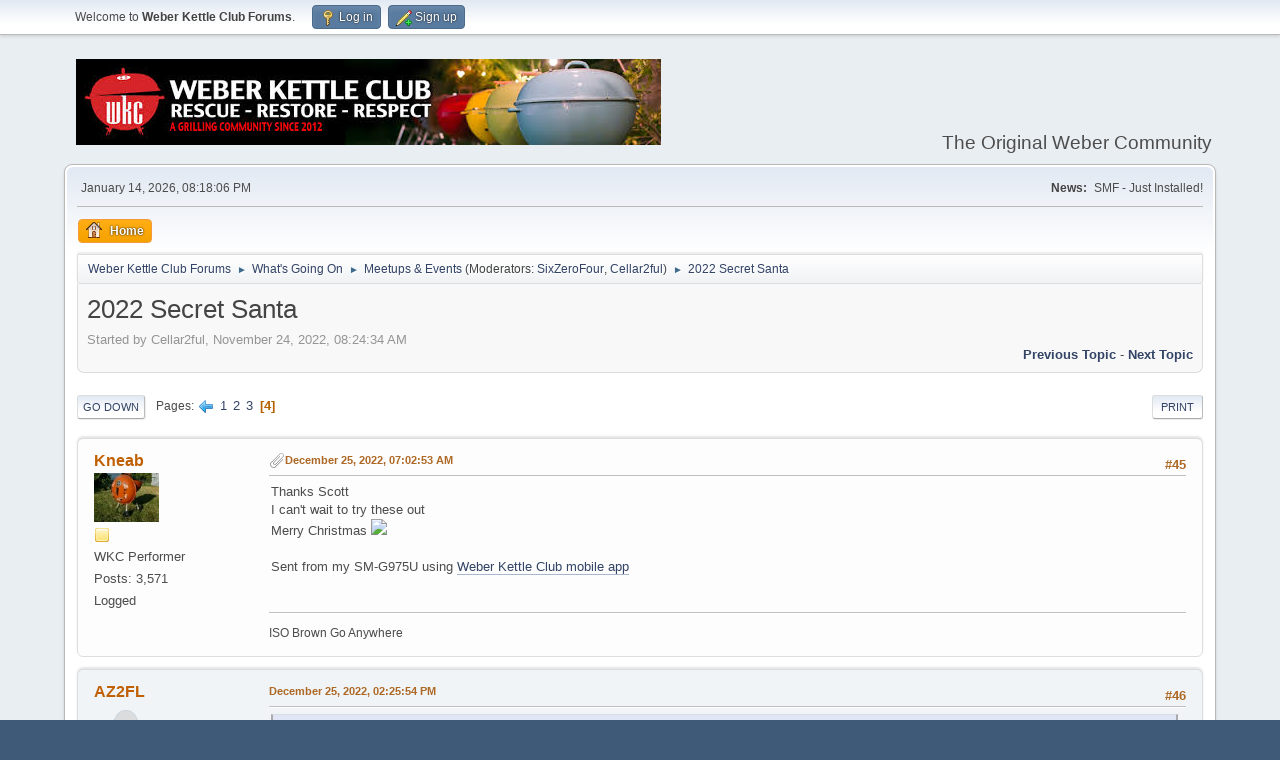

--- FILE ---
content_type: text/html; charset=UTF-8
request_url: https://weberkettleclub.com/forums/index.php?topic=50525.msg492583
body_size: 9069
content:
<!DOCTYPE html>
<html lang="en-US">
<head>
	<meta charset="UTF-8">
	<link rel="stylesheet" href="https://weberkettleclub.com/forums/Themes/default/css/minified_1699eff7e31e0cf3d51f61dc65b3decd.css?smf215_1759436890">
	<style>
	img.avatar { max-width: 65px !important; max-height: 65px !important; }
	
	</style>
	<script>
		var smf_theme_url = "https://weberkettleclub.com/forums/Themes/default";
		var smf_default_theme_url = "https://weberkettleclub.com/forums/Themes/default";
		var smf_images_url = "https://weberkettleclub.com/forums/Themes/default/images";
		var smf_smileys_url = "https://weberkettleclub.com/forums/Smileys";
		var smf_smiley_sets = "default,aaron,akyhne,yolks,fugue,alienine";
		var smf_smiley_sets_default = "default";
		var smf_avatars_url = "https://weberkettleclub.com/forums/avatars";
		var smf_scripturl = "https://weberkettleclub.com/forums/index.php?PHPSESSID=b711da07bfb073e50c293130aaab7426&amp;";
		var smf_iso_case_folding = false;
		var smf_charset = "UTF-8";
		var smf_session_id = "6a98da733c901e0bac7de5c8571ffe9d";
		var smf_session_var = "a6ba99b";
		var smf_member_id = 0;
		var ajax_notification_text = 'Loading...';
		var help_popup_heading_text = 'A little lost? Let me explain:';
		var banned_text = 'Sorry Guest, you are banned from using this forum!';
		var smf_txt_expand = 'Expand';
		var smf_txt_shrink = 'Shrink';
		var smf_collapseAlt = 'Hide';
		var smf_expandAlt = 'Show';
		var smf_quote_expand = false;
		var allow_xhjr_credentials = false;
	</script>
	<script src="https://ajax.googleapis.com/ajax/libs/jquery/3.6.3/jquery.min.js"></script>
	<script src="https://weberkettleclub.com/forums/Themes/default/scripts/jquery.sceditor.bbcode.min.js?smf215_1759436890"></script>
	<script src="https://weberkettleclub.com/forums/Themes/default/scripts/minified_6737564d57de6b43ed00f84ca0bc7866.js?smf215_1759436890"></script>
	<script src="https://weberkettleclub.com/forums/Themes/default/scripts/minified_36468e188b927d3b8b710bfbee4712dc.js?smf215_1759436890" defer></script>
	<script>
		var smf_smileys_url = 'https://weberkettleclub.com/forums/Smileys/default';
		var bbc_quote_from = 'Quote from';
		var bbc_quote = 'Quote';
		var bbc_search_on = 'on';
	var smf_you_sure ='Are you sure you want to do this?';
	</script>
	<title>2022 Secret Santa - Page 4</title>
	<meta name="viewport" content="width=device-width, initial-scale=1">
	<meta property="og:site_name" content="Weber Kettle Club Forums">
	<meta property="og:title" content="2022 Secret Santa - Page 4">
	<meta property="og:url" content="https://weberkettleclub.com/forums/index.php?PHPSESSID=b711da07bfb073e50c293130aaab7426&amp;topic=50525.45">
	<meta property="og:description" content="2022 Secret Santa - Page 4">
	<meta name="description" content="2022 Secret Santa - Page 4">
	<meta name="theme-color" content="#557EA0">
	<meta name="robots" content="noindex">
	<link rel="canonical" href="https://weberkettleclub.com/forums/index.php?topic=50525.45">
	<link rel="help" href="https://weberkettleclub.com/forums/index.php?PHPSESSID=b711da07bfb073e50c293130aaab7426&amp;action=help">
	<link rel="contents" href="https://weberkettleclub.com/forums/index.php?PHPSESSID=b711da07bfb073e50c293130aaab7426&amp;">
	<link rel="alternate" type="application/rss+xml" title="Weber Kettle Club Forums - RSS" href="https://weberkettleclub.com/forums/index.php?PHPSESSID=b711da07bfb073e50c293130aaab7426&amp;action=.xml;type=rss2;board=28">
	<link rel="alternate" type="application/atom+xml" title="Weber Kettle Club Forums - Atom" href="https://weberkettleclub.com/forums/index.php?PHPSESSID=b711da07bfb073e50c293130aaab7426&amp;action=.xml;type=atom;board=28">
	<link rel="prev" href="https://weberkettleclub.com/forums/index.php?PHPSESSID=b711da07bfb073e50c293130aaab7426&amp;topic=50525.30">
	<link rel="index" href="https://weberkettleclub.com/forums/index.php?PHPSESSID=b711da07bfb073e50c293130aaab7426&amp;board=28.0"><style>.vv_special { display:none; }</style>
        <!-- App Indexing for Google Search -->
        <link href="android-app://com.quoord.tapatalkpro.activity/tapatalk/weberkettleclub.com/forums/?location=topic&amp;fid=28&amp;tid=50525&amp;perpage=15&amp;page=4&amp;channel=google-indexing" rel="alternate" />
        <link href="ios-app://307880732/tapatalk/weberkettleclub.com/forums/?location=topic&amp;fid=28&amp;tid=50525&amp;perpage=15&amp;page=4&amp;channel=google-indexing" rel="alternate" />
        
        <link href="https://groups.tapatalk-cdn.com/static/manifest/manifest.json" rel="manifest">
        
        <meta name="apple-itunes-app" content="app-id=307880732, affiliate-data=at=10lR7C, app-argument=tapatalk://weberkettleclub.com/forums/?location=topic&fid=28&tid=50525&perpage=15&page=4" />
        
</head>
<body id="chrome" class="action_messageindex board_28">
<div id="footerfix">
	<div id="top_section">
		<div class="inner_wrap">
			<ul class="floatleft" id="top_info">
				<li class="welcome">
					Welcome to <strong>Weber Kettle Club Forums</strong>.
				</li>
				<li class="button_login">
					<a href="https://weberkettleclub.com/forums/index.php?PHPSESSID=b711da07bfb073e50c293130aaab7426&amp;action=login" class="open" onclick="return reqOverlayDiv(this.href, 'Log in', 'login');">
						<span class="main_icons login"></span>
						<span class="textmenu">Log in</span>
					</a>
				</li>
				<li class="button_signup">
					<a href="https://weberkettleclub.com/forums/index.php?PHPSESSID=b711da07bfb073e50c293130aaab7426&amp;action=signup" class="open">
						<span class="main_icons regcenter"></span>
						<span class="textmenu">Sign up</span>
					</a>
				</li>
			</ul>
		</div><!-- .inner_wrap -->
	</div><!-- #top_section -->
	<div id="header">
		<h1 class="forumtitle">
			<a id="top" href="https://weberkettleclub.com/forums/index.php?PHPSESSID=b711da07bfb073e50c293130aaab7426&amp;"><img src="https://weberkettleclub.com/i/wkc-header.jfif" alt="Weber Kettle Club Forums"></a>
		</h1>
		<div id="siteslogan">The Original Weber Community</div>
	</div>
	<div id="wrapper">
		<div id="upper_section">
			<div id="inner_section">
				<div id="inner_wrap" class="hide_720">
					<div class="user">
						<time datetime="2026-01-15T05:18:06Z">January 14, 2026, 08:18:06 PM</time>
					</div>
					<div class="news">
						<h2>News: </h2>
						<p>SMF - Just Installed!</p>
					</div>
				</div>
				<a class="mobile_user_menu">
					<span class="menu_icon"></span>
					<span class="text_menu">Main Menu</span>
				</a>
				<div id="main_menu">
					<div id="mobile_user_menu" class="popup_container">
						<div class="popup_window description">
							<div class="popup_heading">Main Menu
								<a href="javascript:void(0);" class="main_icons hide_popup"></a>
							</div>
							
					<ul class="dropmenu menu_nav">
						<li class="button_home">
							<a class="active" href="https://weberkettleclub.com/forums/index.php?PHPSESSID=b711da07bfb073e50c293130aaab7426&amp;">
								<span class="main_icons home"></span><span class="textmenu">Home</span>
							</a>
						</li>
					</ul><!-- .menu_nav -->
						</div>
					</div>
				</div>
				<div class="navigate_section">
					<ul>
						<li>
							<a href="https://weberkettleclub.com/forums/index.php?PHPSESSID=b711da07bfb073e50c293130aaab7426&amp;"><span>Weber Kettle Club Forums</span></a>
						</li>
						<li>
							<span class="dividers"> &#9658; </span>
							<a href="https://weberkettleclub.com/forums/index.php?PHPSESSID=b711da07bfb073e50c293130aaab7426&amp;#c6"><span>What's Going On</span></a>
						</li>
						<li>
							<span class="dividers"> &#9658; </span>
							<a href="https://weberkettleclub.com/forums/index.php?PHPSESSID=b711da07bfb073e50c293130aaab7426&amp;board=28.0"><span>Meetups &amp; Events</span></a> <span class="board_moderators">(Moderators: <a href="https://weberkettleclub.com/forums/index.php?PHPSESSID=b711da07bfb073e50c293130aaab7426&amp;action=profile;u=1034" title="Board Moderator">SixZeroFour</a>, <a href="https://weberkettleclub.com/forums/index.php?PHPSESSID=b711da07bfb073e50c293130aaab7426&amp;action=profile;u=12139" title="Board Moderator">Cellar2ful</a>)</span>
						</li>
						<li class="last">
							<span class="dividers"> &#9658; </span>
							<a href="https://weberkettleclub.com/forums/index.php?PHPSESSID=b711da07bfb073e50c293130aaab7426&amp;topic=50525.0"><span>2022 Secret Santa</span></a>
						</li>
					</ul>
				</div><!-- .navigate_section -->
			</div><!-- #inner_section -->
		</div><!-- #upper_section -->
		<div id="content_section">
			<div id="main_content_section">
		<div id="display_head" class="information">
			<h2 class="display_title">
				<span id="top_subject">2022 Secret Santa</span>
			</h2>
			<p>Started by Cellar2ful, November 24, 2022, 08:24:34 AM</p>
			<span class="nextlinks floatright"><a href="https://weberkettleclub.com/forums/index.php?PHPSESSID=b711da07bfb073e50c293130aaab7426&amp;topic=50525.0;prev_next=prev#new">Previous topic</a> - <a href="https://weberkettleclub.com/forums/index.php?PHPSESSID=b711da07bfb073e50c293130aaab7426&amp;topic=50525.0;prev_next=next#new">Next topic</a></span>
		</div><!-- #display_head -->
		
		<div class="pagesection top">
			
		<div class="buttonlist floatright">
			
				<a class="button button_strip_print" href="https://weberkettleclub.com/forums/index.php?PHPSESSID=b711da07bfb073e50c293130aaab7426&amp;action=printpage;topic=50525.0"  rel="nofollow">Print</a>
		</div>
			 
			<div class="pagelinks floatleft">
				<a href="#bot" class="button">Go Down</a>
				<span class="pages">Pages</span><a class="nav_page" href="https://weberkettleclub.com/forums/index.php?PHPSESSID=b711da07bfb073e50c293130aaab7426&amp;topic=50525.30"><span class="main_icons previous_page"></span></a> <a class="nav_page" href="https://weberkettleclub.com/forums/index.php?PHPSESSID=b711da07bfb073e50c293130aaab7426&amp;topic=50525.0">1</a> <a class="nav_page" href="https://weberkettleclub.com/forums/index.php?PHPSESSID=b711da07bfb073e50c293130aaab7426&amp;topic=50525.15">2</a> <a class="nav_page" href="https://weberkettleclub.com/forums/index.php?PHPSESSID=b711da07bfb073e50c293130aaab7426&amp;topic=50525.30">3</a> <span class="current_page">4</span> 
			</div>
		<div class="mobile_buttons floatright">
			<a class="button mobile_act">User actions</a>
			
		</div>
		</div>
		<div id="forumposts">
			<form action="https://weberkettleclub.com/forums/index.php?PHPSESSID=b711da07bfb073e50c293130aaab7426&amp;action=quickmod2;topic=50525.45" method="post" accept-charset="UTF-8" name="quickModForm" id="quickModForm" onsubmit="return oQuickModify.bInEditMode ? oQuickModify.modifySave('6a98da733c901e0bac7de5c8571ffe9d', 'a6ba99b') : false">
				<div class="windowbg" id="msg492564">
					
					<div class="post_wrapper">
						<div class="poster">
							<h4>
								<a href="https://weberkettleclub.com/forums/index.php?PHPSESSID=b711da07bfb073e50c293130aaab7426&amp;action=profile;u=11287" title="View the profile of Kneab">Kneab</a>
							</h4>
							<ul class="user_info">
								<li class="avatar">
									<a href="https://weberkettleclub.com/forums/index.php?PHPSESSID=b711da07bfb073e50c293130aaab7426&amp;action=profile;u=11287"><img class="avatar" src="https://weberkettleclub.com/forums/custom_avatar/avatar_11287_1514502170.png" alt=""></a>
								</li>
								<li class="icons"><img src="https://weberkettleclub.com/forums/Themes/default/images/membericons/icon.png" alt="*"></li>
								<li class="postgroup">WKC Performer</li>
								<li class="postcount">Posts: 3,571</li>
								<li class="poster_ip">Logged</li>
							</ul>
						</div><!-- .poster -->
						<div class="postarea">
							<div class="keyinfo">
								<div id="subject_492564" class="subject_title subject_hidden">
									<a href="https://weberkettleclub.com/forums/index.php?PHPSESSID=b711da07bfb073e50c293130aaab7426&amp;msg=492564" rel="nofollow">Re: 2022 Secret Santa</a>
								</div>
								<span class="page_number floatright">#45</span>
								<div class="postinfo">
									<span class="messageicon" >
										<img src="https://weberkettleclub.com/forums/Themes/default/images/post/clip.png" alt="">
									</span>
									<a href="https://weberkettleclub.com/forums/index.php?PHPSESSID=b711da07bfb073e50c293130aaab7426&amp;msg=492564" rel="nofollow" title="Reply #45 - Re: 2022 Secret Santa" class="smalltext">December 25, 2022, 07:02:53 AM</a>
									<span class="spacer"></span>
									<span class="smalltext modified floatright" id="modified_492564">
									</span>
								</div>
								<div id="msg_492564_quick_mod"></div>
							</div><!-- .keyinfo -->
							<div class="post">
								<div class="inner" data-msgid="492564" id="msg_492564">
									Thanks Scott<br />I can&#039;t wait to try these out<br />Merry Christmas <img src="https://emoji.tapatalk-cdn.com/emoji482.png" /><br /><br />Sent from my SM-G975U using <a href="http://r.tapatalk.com/byo?rid=91018" class="bbc_link" target="_blank" rel="noopener">Weber Kettle Club mobile app</a><br /><br />
								</div>
							</div><!-- .post -->
							<div class="under_message">
								<ul class="floatleft">
								</ul>
							</div><!-- .under_message -->
						</div><!-- .postarea -->
						<div class="moderatorbar">
							<div class="signature" id="msg_492564_signature">
								ISO Brown Go Anywhere
							</div>
						</div><!-- .moderatorbar -->
					</div><!-- .post_wrapper -->
				</div><!-- $message[css_class] -->
				<hr class="post_separator">
				<div class="windowbg" id="msg492569">
					
					
					<div class="post_wrapper">
						<div class="poster">
							<h4>
								<a href="https://weberkettleclub.com/forums/index.php?PHPSESSID=b711da07bfb073e50c293130aaab7426&amp;action=profile;u=56235" title="View the profile of AZ2FL">AZ2FL</a>
							</h4>
							<ul class="user_info">
								<li class="avatar">
									<a href="https://weberkettleclub.com/forums/index.php?PHPSESSID=b711da07bfb073e50c293130aaab7426&amp;action=profile;u=56235"><img class="avatar" src="https://weberkettleclub.com/forums/avatars/default.png" alt=""></a>
								</li>
								<li class="icons"><img src="https://weberkettleclub.com/forums/Themes/default/images/membericons/icon.png" alt="*"></li>
								<li class="postgroup">WKC Ranger</li>
								<li class="postcount">Posts: 1,828</li>
								<li class="poster_ip">Logged</li>
							</ul>
						</div><!-- .poster -->
						<div class="postarea">
							<div class="keyinfo">
								<div id="subject_492569" class="subject_title subject_hidden">
									<a href="https://weberkettleclub.com/forums/index.php?PHPSESSID=b711da07bfb073e50c293130aaab7426&amp;msg=492569" rel="nofollow">Re: 2022 Secret Santa</a>
								</div>
								<span class="page_number floatright">#46</span>
								<div class="postinfo">
									<span class="messageicon"  style="position: absolute; z-index: -1;">
										<img src="https://weberkettleclub.com/forums/Themes/default/images/post/xx.png" alt="">
									</span>
									<a href="https://weberkettleclub.com/forums/index.php?PHPSESSID=b711da07bfb073e50c293130aaab7426&amp;msg=492569" rel="nofollow" title="Reply #46 - Re: 2022 Secret Santa" class="smalltext">December 25, 2022, 02:25:54 PM</a>
									<span class="spacer"></span>
									<span class="smalltext modified floatright" id="modified_492569">
									</span>
								</div>
								<div id="msg_492569_quick_mod"></div>
							</div><!-- .keyinfo -->
							<div class="post">
								<div class="inner" data-msgid="492569" id="msg_492569">
									<blockquote class="bbc_standard_quote"><cite><a href="https://weberkettleclub.com/forums/index.php?PHPSESSID=b711da07bfb073e50c293130aaab7426&amp;topic=50525.msg492564#msg492564">Quote from: Kneab on December 25, 2022, 07:02:53 AM</a></cite><br />Thanks Scott<br />I can&#039;t wait to try these out<br />Merry Christmas <img src="https://emoji.tapatalk-cdn.com/emoji482.png" /><br /><br />Sent from my SM-G975U using <a href="http://r.tapatalk.com/byo?rid=91018" class="bbc_link" target="_blank" rel="noopener">Weber Kettle Club mobile app</a><br /></blockquote>That's a very nice SS gift! <br /><br />Merry Christmas Karl to you and your family <br /><br />Cheers 
								</div>
							</div><!-- .post -->
							<div class="under_message">
								<ul class="floatleft">
								</ul>
							</div><!-- .under_message -->
						</div><!-- .postarea -->
						<div class="moderatorbar">
						</div><!-- .moderatorbar -->
					</div><!-- .post_wrapper -->
				</div><!-- $message[css_class] -->
				<hr class="post_separator">
				<div class="windowbg" id="msg492573">
					
					
					<div class="post_wrapper">
						<div class="poster">
							<h4>
								<a href="https://weberkettleclub.com/forums/index.php?PHPSESSID=b711da07bfb073e50c293130aaab7426&amp;action=profile;u=2773" title="View the profile of Scott Zee">Scott Zee</a>
							</h4>
							<ul class="user_info">
								<li class="avatar">
									<a href="https://weberkettleclub.com/forums/index.php?PHPSESSID=b711da07bfb073e50c293130aaab7426&amp;action=profile;u=2773"><img class="avatar" src="https://weberkettleclub.com/forums/custom_avatar/avatar_2773_1519304889.png" alt=""></a>
								</li>
								<li class="icons"><img src="https://weberkettleclub.com/forums/Themes/default/images/membericons/icon.png" alt="*"></li>
								<li class="postgroup">WKC Ranger</li>
								<li class="postcount">Posts: 1,680</li>
								<li class="poster_ip">Logged</li>
							</ul>
						</div><!-- .poster -->
						<div class="postarea">
							<div class="keyinfo">
								<div id="subject_492573" class="subject_title subject_hidden">
									<a href="https://weberkettleclub.com/forums/index.php?PHPSESSID=b711da07bfb073e50c293130aaab7426&amp;msg=492573" rel="nofollow">Re: 2022 Secret Santa</a>
								</div>
								<span class="page_number floatright">#47</span>
								<div class="postinfo">
									<span class="messageicon"  style="position: absolute; z-index: -1;">
										<img src="https://weberkettleclub.com/forums/Themes/default/images/post/xx.png" alt="">
									</span>
									<a href="https://weberkettleclub.com/forums/index.php?PHPSESSID=b711da07bfb073e50c293130aaab7426&amp;msg=492573" rel="nofollow" title="Reply #47 - Re: 2022 Secret Santa" class="smalltext">December 25, 2022, 08:10:03 PM</a>
									<span class="spacer"></span>
									<span class="smalltext modified floatright" id="modified_492573">
									</span>
								</div>
								<div id="msg_492573_quick_mod"></div>
							</div><!-- .keyinfo -->
							<div class="post">
								<div class="inner" data-msgid="492573" id="msg_492573">
									[Katl, i wasn&#039;t sure if you had a set. I love your CGAs&#039;.&nbsp; &nbsp;Merry Christmas to the whole family.=Kneab link=topic=50525.msg492564#msg492564 date=1671984173]<br />Thanks Scott<br />I can&#039;t wait to try these out<br />Merry Christmas <img src="https://emoji.tapatalk-cdn.com/emoji482.png" /><br /><br />Sent from my SM-G975U using <a href="http://r.tapatalk.com/byo?rid=91018" class="bbc_link" target="_blank" rel="noopener">Weber Kettle Club mobile app</a><br />[/quote]
								</div>
							</div><!-- .post -->
							<div class="under_message">
								<ul class="floatleft">
								</ul>
							</div><!-- .under_message -->
						</div><!-- .postarea -->
						<div class="moderatorbar">
							<div class="signature" id="msg_492573_signature">
								drink a little drink, smoke a little smoke&nbsp; &nbsp; <img src="https://weberkettleclub.com/forums/Smileys/default/cool.gif" alt="8&#41;" title="Cool" class="smiley"><br />It&#039;s not just a grill, it&#039;s a WEBER
							</div>
						</div><!-- .moderatorbar -->
					</div><!-- .post_wrapper -->
				</div><!-- $message[css_class] -->
				<hr class="post_separator">
				<div class="windowbg" id="msg492583">
					
					<a id="new"></a>
					<div class="post_wrapper">
						<div class="poster">
							<h4>
								<a href="https://weberkettleclub.com/forums/index.php?PHPSESSID=b711da07bfb073e50c293130aaab7426&amp;action=profile;u=47719" title="View the profile of bamakettles">bamakettles</a>
							</h4>
							<ul class="user_info">
								<li class="avatar">
									<a href="https://weberkettleclub.com/forums/index.php?PHPSESSID=b711da07bfb073e50c293130aaab7426&amp;action=profile;u=47719"><img class="avatar" src="https://weberkettleclub.com/forums/custom_avatar/avatar_47719_1582036969.png" alt=""></a>
								</li>
								<li class="icons"><img src="https://weberkettleclub.com/forums/Themes/default/images/membericons/icon.png" alt="*"></li>
								<li class="postgroup">WKC Ambassador</li>
								<li class="postcount">Posts: 6,643</li>
								<li class="poster_ip">Logged</li>
							</ul>
						</div><!-- .poster -->
						<div class="postarea">
							<div class="keyinfo">
								<div id="subject_492583" class="subject_title subject_hidden">
									<a href="https://weberkettleclub.com/forums/index.php?PHPSESSID=b711da07bfb073e50c293130aaab7426&amp;msg=492583" rel="nofollow">Re: 2022 Secret Santa</a>
								</div>
								<span class="page_number floatright">#48</span>
								<div class="postinfo">
									<span class="messageicon" >
										<img src="https://weberkettleclub.com/forums/Themes/default/images/post/clip.png" alt="">
									</span>
									<a href="https://weberkettleclub.com/forums/index.php?PHPSESSID=b711da07bfb073e50c293130aaab7426&amp;msg=492583" rel="nofollow" title="Reply #48 - Re: 2022 Secret Santa" class="smalltext">December 26, 2022, 01:02:46 PM</a>
									<span class="spacer"></span>
									<span class="smalltext modified floatright" id="modified_492583">
									</span>
								</div>
								<div id="msg_492583_quick_mod"></div>
							</div><!-- .keyinfo -->
							<div class="post">
								<div class="inner" data-msgid="492583" id="msg_492583">
									When your Secret Santa comes all the way from Plainfield Indiana to bring you a gorgeous blue 18" kettle you gotta consider yourself a pretty lucky guy.&nbsp; Thank you @michaelmilitello for an amazing gift!&nbsp; I feel like a little kid at Christmas....<br /><br /><br />Sent from my iPhone using <a href="https://siteowners.tapatalk.com/byo/displayAndDownloadByoApp?rid=91018" class="bbc_link" target="_blank" rel="noopener">Weber Kettle Club</a>
								</div>
							</div><!-- .post -->
							<div class="under_message">
								<ul class="floatleft">
								</ul>
							</div><!-- .under_message -->
						</div><!-- .postarea -->
						<div class="moderatorbar">
						</div><!-- .moderatorbar -->
					</div><!-- .post_wrapper -->
				</div><!-- $message[css_class] -->
				<hr class="post_separator">
				<div class="windowbg" id="msg492585">
					
					
					<div class="post_wrapper">
						<div class="poster">
							<h4>
								<a href="https://weberkettleclub.com/forums/index.php?PHPSESSID=b711da07bfb073e50c293130aaab7426&amp;action=profile;u=15534" title="View the profile of 1spacemanspiff">1spacemanspiff</a>
							</h4>
							<ul class="user_info">
								<li class="membergroup">WKC Mod</li>
								<li class="avatar">
									<a href="https://weberkettleclub.com/forums/index.php?PHPSESSID=b711da07bfb073e50c293130aaab7426&amp;action=profile;u=15534"><img class="avatar" src="https://weberkettleclub.com/forums/custom_avatar/avatar_15534_1538884718.png" alt=""></a>
								</li>
								<li class="icons"><img src="https://weberkettleclub.com/forums/Themes/default/images/membericons/icon.png" alt="*"><img src="https://weberkettleclub.com/forums/Themes/default/images/membericons/icon.png" alt="*"><img src="https://weberkettleclub.com/forums/Themes/default/images/membericons/icon.png" alt="*"><img src="https://weberkettleclub.com/forums/Themes/default/images/membericons/icon.png" alt="*"></li>
								<li class="postgroup">WKC Ranger</li>
								<li class="postcount">Posts: 1,239</li>
								<li class="poster_ip">Logged</li>
							</ul>
						</div><!-- .poster -->
						<div class="postarea">
							<div class="keyinfo">
								<div id="subject_492585" class="subject_title subject_hidden">
									<a href="https://weberkettleclub.com/forums/index.php?PHPSESSID=b711da07bfb073e50c293130aaab7426&amp;msg=492585" rel="nofollow">Re: 2022 Secret Santa</a>
								</div>
								<span class="page_number floatright">#49</span>
								<div class="postinfo">
									<span class="messageicon" >
										<img src="https://weberkettleclub.com/forums/Themes/default/images/post/clip.png" alt="">
									</span>
									<a href="https://weberkettleclub.com/forums/index.php?PHPSESSID=b711da07bfb073e50c293130aaab7426&amp;msg=492585" rel="nofollow" title="Reply #49 - Re: 2022 Secret Santa" class="smalltext">December 26, 2022, 04:21:22 PM</a>
									<span class="spacer"></span>
									<span class="smalltext modified floatright" id="modified_492585">
									</span>
								</div>
								<div id="msg_492585_quick_mod"></div>
							</div><!-- .keyinfo -->
							<div class="post">
								<div class="inner" data-msgid="492585" id="msg_492585">
									Thank you SS.&nbsp; It will be well used (after assembly) <img src="https://weberkettleclub.com/forums/Smileys/default/grin.gif" alt=";D" title="Grin" class="smiley"> <img src="https://weberkettleclub.com/forums/Smileys/default/grin.gif" alt=";D" title="Grin" class="smiley"> <img src="https://weberkettleclub.com/forums/Smileys/default/grin.gif" alt=";D" title="Grin" class="smiley">
								</div>
							</div><!-- .post -->
							<div class="under_message">
								<ul class="floatleft">
								</ul>
							</div><!-- .under_message -->
						</div><!-- .postarea -->
						<div class="moderatorbar">
							<div class="signature" id="msg_492585_signature">
								ISO Yellow Offset SJ, Yellow ranger
							</div>
						</div><!-- .moderatorbar -->
					</div><!-- .post_wrapper -->
				</div><!-- $message[css_class] -->
				<hr class="post_separator">
				<div class="windowbg" id="msg492619">
					
					
					<div class="post_wrapper">
						<div class="poster">
							<h4>
								<a href="https://weberkettleclub.com/forums/index.php?PHPSESSID=b711da07bfb073e50c293130aaab7426&amp;action=profile;u=70288" title="View the profile of stillgriller">stillgriller</a>
							</h4>
							<ul class="user_info">
								<li class="avatar">
									<a href="https://weberkettleclub.com/forums/index.php?PHPSESSID=b711da07bfb073e50c293130aaab7426&amp;action=profile;u=70288"><img class="avatar" src="https://weberkettleclub.com/forums/custom_avatar/avatar_70288_1630452849.png" alt=""></a>
								</li>
								<li class="icons"><img src="https://weberkettleclub.com/forums/Themes/default/images/membericons/icon.png" alt="*"></li>
								<li class="postgroup">WKC Ranger</li>
								<li class="postcount">Posts: 666</li>
								<li class="poster_ip">Logged</li>
							</ul>
						</div><!-- .poster -->
						<div class="postarea">
							<div class="keyinfo">
								<div id="subject_492619" class="subject_title subject_hidden">
									<a href="https://weberkettleclub.com/forums/index.php?PHPSESSID=b711da07bfb073e50c293130aaab7426&amp;msg=492619" rel="nofollow">Re: 2022 Secret Santa</a>
								</div>
								<span class="page_number floatright">#50</span>
								<div class="postinfo">
									<span class="messageicon" >
										<img src="https://weberkettleclub.com/forums/Themes/default/images/post/clip.png" alt="">
									</span>
									<a href="https://weberkettleclub.com/forums/index.php?PHPSESSID=b711da07bfb073e50c293130aaab7426&amp;msg=492619" rel="nofollow" title="Reply #50 - Re: 2022 Secret Santa" class="smalltext">December 30, 2022, 11:38:00 AM</a>
									<span class="spacer"></span>
									<span class="smalltext modified floatright" id="modified_492619">
									</span>
								</div>
								<div id="msg_492619_quick_mod"></div>
							</div><!-- .keyinfo -->
							<div class="post">
								<div class="inner" data-msgid="492619" id="msg_492619">
									Santa just dropped off a stash of Chicago area rubs and sauces. Can't wait to try these out with my grill buddy, as soon as we get a warm spell. Thanks Karl, and Happy New Year Everybody!
								</div>
							</div><!-- .post -->
							<div class="under_message">
								<ul class="floatleft">
								</ul>
							</div><!-- .under_message -->
						</div><!-- .postarea -->
						<div class="moderatorbar">
							<div class="signature" id="msg_492619_signature">
								Happiness is found under the lid of a charcoal grill.
							</div>
						</div><!-- .moderatorbar -->
					</div><!-- .post_wrapper -->
				</div><!-- $message[css_class] -->
				<hr class="post_separator">
				<div class="windowbg" id="msg492626">
					
					
					<div class="post_wrapper">
						<div class="poster">
							<h4>
								<a href="https://weberkettleclub.com/forums/index.php?PHPSESSID=b711da07bfb073e50c293130aaab7426&amp;action=profile;u=56235" title="View the profile of AZ2FL">AZ2FL</a>
							</h4>
							<ul class="user_info">
								<li class="avatar">
									<a href="https://weberkettleclub.com/forums/index.php?PHPSESSID=b711da07bfb073e50c293130aaab7426&amp;action=profile;u=56235"><img class="avatar" src="https://weberkettleclub.com/forums/avatars/default.png" alt=""></a>
								</li>
								<li class="icons"><img src="https://weberkettleclub.com/forums/Themes/default/images/membericons/icon.png" alt="*"></li>
								<li class="postgroup">WKC Ranger</li>
								<li class="postcount">Posts: 1,828</li>
								<li class="poster_ip">Logged</li>
							</ul>
						</div><!-- .poster -->
						<div class="postarea">
							<div class="keyinfo">
								<div id="subject_492626" class="subject_title subject_hidden">
									<a href="https://weberkettleclub.com/forums/index.php?PHPSESSID=b711da07bfb073e50c293130aaab7426&amp;msg=492626" rel="nofollow">Re: 2022 Secret Santa</a>
								</div>
								<span class="page_number floatright">#51</span>
								<div class="postinfo">
									<span class="messageicon"  style="position: absolute; z-index: -1;">
										<img src="https://weberkettleclub.com/forums/Themes/default/images/post/xx.png" alt="">
									</span>
									<a href="https://weberkettleclub.com/forums/index.php?PHPSESSID=b711da07bfb073e50c293130aaab7426&amp;msg=492626" rel="nofollow" title="Reply #51 - Re: 2022 Secret Santa" class="smalltext">December 30, 2022, 03:10:09 PM</a>
									<span class="spacer"></span>
									<span class="smalltext modified floatright" id="modified_492626">
									</span>
								</div>
								<div id="msg_492626_quick_mod"></div>
							</div><!-- .keyinfo -->
							<div class="post">
								<div class="inner" data-msgid="492626" id="msg_492626">
									<blockquote class="bbc_standard_quote"><cite><a href="https://weberkettleclub.com/forums/index.php?PHPSESSID=b711da07bfb073e50c293130aaab7426&amp;topic=50525.msg492583#msg492583">Quote from: bamakettles on December 26, 2022, 01:02:46 PM</a></cite><br />When your Secret Santa comes all the way from Plainfield Indiana to bring you a gorgeous blue 18" kettle you gotta consider yourself a pretty lucky guy.&nbsp; Thank you <a href="https://weberkettleclub.com/forums/index.php?PHPSESSID=b711da07bfb073e50c293130aaab7426&amp;action=profile;u=17833" class="mention" data-mention="17833">@michaelmilitello</a> for an amazing gift!&nbsp; I feel like a little kid at Christmas....<br /><br /><br />Sent from my iPhone using <a href="https://siteowners.tapatalk.com/byo/displayAndDownloadByoApp?rid=91018" class="bbc_link" target="_blank" rel="noopener">Weber Kettle Club</a><br /></blockquote><br />That's a sweet SS gift!!! 
								</div>
							</div><!-- .post -->
							<div class="under_message">
								<ul class="floatleft">
								</ul>
							</div><!-- .under_message -->
						</div><!-- .postarea -->
						<div class="moderatorbar">
						</div><!-- .moderatorbar -->
					</div><!-- .post_wrapper -->
				</div><!-- $message[css_class] -->
				<hr class="post_separator">
				<div class="windowbg" id="msg492710">
					
					
					<div class="post_wrapper">
						<div class="poster">
							<h4>
								<a href="https://weberkettleclub.com/forums/index.php?PHPSESSID=b711da07bfb073e50c293130aaab7426&amp;action=profile;u=2773" title="View the profile of Scott Zee">Scott Zee</a>
							</h4>
							<ul class="user_info">
								<li class="avatar">
									<a href="https://weberkettleclub.com/forums/index.php?PHPSESSID=b711da07bfb073e50c293130aaab7426&amp;action=profile;u=2773"><img class="avatar" src="https://weberkettleclub.com/forums/custom_avatar/avatar_2773_1519304889.png" alt=""></a>
								</li>
								<li class="icons"><img src="https://weberkettleclub.com/forums/Themes/default/images/membericons/icon.png" alt="*"></li>
								<li class="postgroup">WKC Ranger</li>
								<li class="postcount">Posts: 1,680</li>
								<li class="poster_ip">Logged</li>
							</ul>
						</div><!-- .poster -->
						<div class="postarea">
							<div class="keyinfo">
								<div id="subject_492710" class="subject_title subject_hidden">
									<a href="https://weberkettleclub.com/forums/index.php?PHPSESSID=b711da07bfb073e50c293130aaab7426&amp;msg=492710" rel="nofollow">Re: 2022 Secret Santa</a>
								</div>
								<span class="page_number floatright">#52</span>
								<div class="postinfo">
									<span class="messageicon"  style="position: absolute; z-index: -1;">
										<img src="https://weberkettleclub.com/forums/Themes/default/images/post/xx.png" alt="">
									</span>
									<a href="https://weberkettleclub.com/forums/index.php?PHPSESSID=b711da07bfb073e50c293130aaab7426&amp;msg=492710" rel="nofollow" title="Reply #52 - Re: 2022 Secret Santa" class="smalltext">January 04, 2023, 05:23:08 PM</a>
									<span class="spacer"></span>
									<span class="smalltext modified floatright" id="modified_492710">
									</span>
								</div>
								<div id="msg_492710_quick_mod"></div>
							</div><!-- .keyinfo -->
							<div class="post">
								<div class="inner" data-msgid="492710" id="msg_492710">
									Thanks to my SS JEBIV for hooking an old man UP. 2 6 packs of local beer from Tucker Brewing in Tucker Georgia, an awesome Cuisinart grinder to mix my own rubs. Along with a roll of Georgia Peach butcher paper. But the handle from the SE meetup is the shit. Sorry, no pics unless someone else want to load them. Thanks so much to Joe and Tami. Happy Holidays.
								</div>
							</div><!-- .post -->
							<div class="under_message">
								<ul class="floatleft">
								</ul>
							</div><!-- .under_message -->
						</div><!-- .postarea -->
						<div class="moderatorbar">
							<div class="signature" id="msg_492710_signature">
								drink a little drink, smoke a little smoke&nbsp; &nbsp; <img src="https://weberkettleclub.com/forums/Smileys/default/cool.gif" alt="8&#41;" title="Cool" class="smiley"><br />It&#039;s not just a grill, it&#039;s a WEBER
							</div>
						</div><!-- .moderatorbar -->
					</div><!-- .post_wrapper -->
				</div><!-- $message[css_class] -->
				<hr class="post_separator">
				<div class="windowbg" id="msg492711">
					
					
					<div class="post_wrapper">
						<div class="poster">
							<h4>
								<a href="https://weberkettleclub.com/forums/index.php?PHPSESSID=b711da07bfb073e50c293130aaab7426&amp;action=profile;u=1034" title="View the profile of SixZeroFour">SixZeroFour</a>
							</h4>
							<ul class="user_info">
								<li class="membergroup">Moderator</li>
								<li class="avatar">
									<a href="https://weberkettleclub.com/forums/index.php?PHPSESSID=b711da07bfb073e50c293130aaab7426&amp;action=profile;u=1034"><img class="avatar" src="https://weberkettleclub.com/forums/custom_avatar/avatar_1034_1526608409.jpg" alt=""></a>
								</li>
								<li class="icons"><img src="https://weberkettleclub.com/forums/Themes/default/images/membericons/iconmod.png" alt="*"><img src="https://weberkettleclub.com/forums/Themes/default/images/membericons/iconmod.png" alt="*"><img src="https://weberkettleclub.com/forums/Themes/default/images/membericons/iconmod.png" alt="*"></li>
								<li class="postgroup">WKC Ambassador</li>
								<li class="postcount">Posts: 5,834</li>
								<li class="poster_ip">Logged</li>
							</ul>
						</div><!-- .poster -->
						<div class="postarea">
							<div class="keyinfo">
								<div id="subject_492711" class="subject_title subject_hidden">
									<a href="https://weberkettleclub.com/forums/index.php?PHPSESSID=b711da07bfb073e50c293130aaab7426&amp;msg=492711" rel="nofollow">Re: 2022 Secret Santa</a>
								</div>
								<span class="page_number floatright">#53</span>
								<div class="postinfo">
									<span class="messageicon"  style="position: absolute; z-index: -1;">
										<img src="https://weberkettleclub.com/forums/Themes/default/images/post/xx.png" alt="">
									</span>
									<a href="https://weberkettleclub.com/forums/index.php?PHPSESSID=b711da07bfb073e50c293130aaab7426&amp;msg=492711" rel="nofollow" title="Reply #53 - Re: 2022 Secret Santa" class="smalltext">January 04, 2023, 05:51:37 PM</a>
									<span class="spacer"></span>
									<span class="smalltext modified floatright" id="modified_492711">
									</span>
								</div>
								<div id="msg_492711_quick_mod"></div>
							</div><!-- .keyinfo -->
							<div class="post">
								<div class="inner" data-msgid="492711" id="msg_492711">
									My amazing SS gift arrived today and I literally felt like a kid on Christmas as these were an absolute bullseye!<br /><br />The rubs and spices all look incredible and will be seeing use very soon! Stay tuned for incoming &quot;LIVE What&#039;s on your grill&quot; content&nbsp; <img src="https://weberkettleclub.com/forums/Smileys/default/cool.gif" alt="8&#41;" title="Cool" class="smiley"><br /><br />Cannot thank you enough Santa! Merry Christmas and Happy New Year<br /><br /><img src="https://pics.weberkettleclub.com/images/ssgift2023b.jpg" alt="" class="bbc_img" loading="lazy"><br /><br /> 
								</div>
							</div><!-- .post -->
							<div class="under_message">
								<ul class="floatleft">
								</ul>
							</div><!-- .under_message -->
						</div><!-- .postarea -->
						<div class="moderatorbar">
							<div class="signature" id="msg_492711_signature">
								W E B E R&nbsp; &nbsp; B A R - B - Q&nbsp; &nbsp; K E T T L E
							</div>
						</div><!-- .moderatorbar -->
					</div><!-- .post_wrapper -->
				</div><!-- $message[css_class] -->
				<hr class="post_separator">
				<div class="windowbg" id="msg492715">
					
					
					<div class="post_wrapper">
						<div class="poster">
							<h4>
								<a href="https://weberkettleclub.com/forums/index.php?PHPSESSID=b711da07bfb073e50c293130aaab7426&amp;action=profile;u=12105" title="View the profile of JEBIV">JEBIV</a>
							</h4>
							<ul class="user_info">
								<li class="avatar">
									<a href="https://weberkettleclub.com/forums/index.php?PHPSESSID=b711da07bfb073e50c293130aaab7426&amp;action=profile;u=12105"><img class="avatar" src="https://weberkettleclub.com/forums/custom_avatar/avatar_12105_1531154227.png" alt=""></a>
								</li>
								<li class="icons"><img src="https://weberkettleclub.com/forums/Themes/default/images/membericons/icon.png" alt="*"></li>
								<li class="postgroup">WKC Ambassador</li>
								<li class="postcount">Posts: 10,810</li>
								<li class="blurb">770-815-1150</li>
								<li class="poster_ip">Logged</li>
							</ul>
						</div><!-- .poster -->
						<div class="postarea">
							<div class="keyinfo">
								<div id="subject_492715" class="subject_title subject_hidden">
									<a href="https://weberkettleclub.com/forums/index.php?PHPSESSID=b711da07bfb073e50c293130aaab7426&amp;msg=492715" rel="nofollow">Re: 2022 Secret Santa</a>
								</div>
								<span class="page_number floatright">#54</span>
								<div class="postinfo">
									<span class="messageicon"  style="position: absolute; z-index: -1;">
										<img src="https://weberkettleclub.com/forums/Themes/default/images/post/xx.png" alt="">
									</span>
									<a href="https://weberkettleclub.com/forums/index.php?PHPSESSID=b711da07bfb073e50c293130aaab7426&amp;msg=492715" rel="nofollow" title="Reply #54 - Re: 2022 Secret Santa" class="smalltext">January 05, 2023, 03:40:40 AM</a>
									<span class="spacer"></span>
									<span class="smalltext modified floatright" id="modified_492715">
									</span>
								</div>
								<div id="msg_492715_quick_mod"></div>
							</div><!-- .keyinfo -->
							<div class="post">
								<div class="inner" data-msgid="492715" id="msg_492715">
									<blockquote class="bbc_standard_quote"><cite><a href="https://weberkettleclub.com/forums/index.php?PHPSESSID=b711da07bfb073e50c293130aaab7426&amp;topic=50525.msg492710#msg492710">Quote from: Scott Zee on January 04, 2023, 05:23:08 PM</a></cite><br />Thanks to my SS JEBIV for hooking an old man UP. 2 6 packs of local beer from Tucker Brewing in Tucker Georgia, an awesome Cuisinart grinder to mix my own rubs. Along with a roll of Georgia Peach butcher paper. But the handle from the SE meetup is the shit. Sorry, no pics unless someone else want to load them. Thanks so much to Joe and Tami. Happy Holidays.<br /></blockquote>Glad you like your gifts Scott, let me know your thoughts on the beer!
								</div>
							</div><!-- .post -->
							<div class="under_message">
								<ul class="floatleft">
								</ul>
							</div><!-- .under_message -->
						</div><!-- .postarea -->
						<div class="moderatorbar">
							<div class="signature" id="msg_492715_signature">
								Seeking a Black Sequoia I know I know, I&#039;d settle for just the tabbed no leg grill
							</div>
						</div><!-- .moderatorbar -->
					</div><!-- .post_wrapper -->
				</div><!-- $message[css_class] -->
				<hr class="post_separator">
				<div class="windowbg" id="msg492723">
					
					
					<div class="post_wrapper">
						<div class="poster">
							<h4>
								<a href="https://weberkettleclub.com/forums/index.php?PHPSESSID=b711da07bfb073e50c293130aaab7426&amp;action=profile;u=70288" title="View the profile of stillgriller">stillgriller</a>
							</h4>
							<ul class="user_info">
								<li class="avatar">
									<a href="https://weberkettleclub.com/forums/index.php?PHPSESSID=b711da07bfb073e50c293130aaab7426&amp;action=profile;u=70288"><img class="avatar" src="https://weberkettleclub.com/forums/custom_avatar/avatar_70288_1630452849.png" alt=""></a>
								</li>
								<li class="icons"><img src="https://weberkettleclub.com/forums/Themes/default/images/membericons/icon.png" alt="*"></li>
								<li class="postgroup">WKC Ranger</li>
								<li class="postcount">Posts: 666</li>
								<li class="poster_ip">Logged</li>
							</ul>
						</div><!-- .poster -->
						<div class="postarea">
							<div class="keyinfo">
								<div id="subject_492723" class="subject_title subject_hidden">
									<a href="https://weberkettleclub.com/forums/index.php?PHPSESSID=b711da07bfb073e50c293130aaab7426&amp;msg=492723" rel="nofollow">Re: 2022 Secret Santa</a>
								</div>
								<span class="page_number floatright">#55</span>
								<div class="postinfo">
									<span class="messageicon" >
										<img src="https://weberkettleclub.com/forums/Themes/default/images/post/clip.png" alt="">
									</span>
									<a href="https://weberkettleclub.com/forums/index.php?PHPSESSID=b711da07bfb073e50c293130aaab7426&amp;msg=492723" rel="nofollow" title="Reply #55 - Re: 2022 Secret Santa" class="smalltext">January 05, 2023, 12:56:28 PM</a>
									<span class="spacer"></span>
									<span class="smalltext modified floatright" id="modified_492723">
									</span>
								</div>
								<div id="msg_492723_quick_mod"></div>
							</div><!-- .keyinfo -->
							<div class="post">
								<div class="inner" data-msgid="492723" id="msg_492723">
									Wings seasoned with Oak Ridge Santa Maria, over a Vortex of JD XL bricks and hickory chips. Haven&#039;t done these in a while. Im gonna miss OakRidge Co.! Finished with BBQ King Spicy Sweet and Pineapple Habanero sauces from my Secret Santa.<br />And cookies for my aspiring grill buddy, Daisy. You had to have seen that coming.
								</div>
							</div><!-- .post -->
							<div class="under_message">
								<ul class="floatleft">
								</ul>
							</div><!-- .under_message -->
						</div><!-- .postarea -->
						<div class="moderatorbar">
							<div class="signature" id="msg_492723_signature">
								Happiness is found under the lid of a charcoal grill.
							</div>
						</div><!-- .moderatorbar -->
					</div><!-- .post_wrapper -->
				</div><!-- $message[css_class] -->
				<hr class="post_separator">
				<div class="windowbg" id="msg492790">
					
					
					<div class="post_wrapper">
						<div class="poster">
							<h4>
								<a href="https://weberkettleclub.com/forums/index.php?PHPSESSID=b711da07bfb073e50c293130aaab7426&amp;action=profile;u=70288" title="View the profile of stillgriller">stillgriller</a>
							</h4>
							<ul class="user_info">
								<li class="avatar">
									<a href="https://weberkettleclub.com/forums/index.php?PHPSESSID=b711da07bfb073e50c293130aaab7426&amp;action=profile;u=70288"><img class="avatar" src="https://weberkettleclub.com/forums/custom_avatar/avatar_70288_1630452849.png" alt=""></a>
								</li>
								<li class="icons"><img src="https://weberkettleclub.com/forums/Themes/default/images/membericons/icon.png" alt="*"></li>
								<li class="postgroup">WKC Ranger</li>
								<li class="postcount">Posts: 666</li>
								<li class="poster_ip">Logged</li>
							</ul>
						</div><!-- .poster -->
						<div class="postarea">
							<div class="keyinfo">
								<div id="subject_492790" class="subject_title subject_hidden">
									<a href="https://weberkettleclub.com/forums/index.php?PHPSESSID=b711da07bfb073e50c293130aaab7426&amp;msg=492790" rel="nofollow">Re: 2022 Secret Santa</a>
								</div>
								<span class="page_number floatright">#56</span>
								<div class="postinfo">
									<span class="messageicon" >
										<img src="https://weberkettleclub.com/forums/Themes/default/images/post/clip.png" alt="">
									</span>
									<a href="https://weberkettleclub.com/forums/index.php?PHPSESSID=b711da07bfb073e50c293130aaab7426&amp;msg=492790" rel="nofollow" title="Reply #56 - Re: 2022 Secret Santa" class="smalltext">January 15, 2023, 07:27:30 AM</a>
									<span class="spacer"></span>
									<span class="smalltext modified floatright mvisible" id="modified_492790"><span class="lastedit">Last Edit</span>: January 15, 2023, 09:38:04 AM by stillgriller
									</span>
								</div>
								<div id="msg_492790_quick_mod"></div>
							</div><!-- .keyinfo -->
							<div class="post">
								<div class="inner" data-msgid="492790" id="msg_492790">
									Yesterday I seasoned up some ground beef with the BBQ King brisket and steak rub I got from my Secret Santa and made burgers. Cooked on my Jumbo Joe and table combo. It was a pretty day outside, just cold. Served with fries, some homemade whiskey river sauce and a glass of homemade lemonade. 
								</div>
							</div><!-- .post -->
							<div class="under_message">
								<ul class="floatleft">
								</ul>
							</div><!-- .under_message -->
						</div><!-- .postarea -->
						<div class="moderatorbar">
							<div class="signature" id="msg_492790_signature">
								Happiness is found under the lid of a charcoal grill.
							</div>
						</div><!-- .moderatorbar -->
					</div><!-- .post_wrapper -->
				</div><!-- $message[css_class] -->
				<hr class="post_separator">
				<div class="windowbg" id="msg492817">
					
					
					<div class="post_wrapper">
						<div class="poster">
							<h4>
								<a href="https://weberkettleclub.com/forums/index.php?PHPSESSID=b711da07bfb073e50c293130aaab7426&amp;action=profile;u=12105" title="View the profile of JEBIV">JEBIV</a>
							</h4>
							<ul class="user_info">
								<li class="avatar">
									<a href="https://weberkettleclub.com/forums/index.php?PHPSESSID=b711da07bfb073e50c293130aaab7426&amp;action=profile;u=12105"><img class="avatar" src="https://weberkettleclub.com/forums/custom_avatar/avatar_12105_1531154227.png" alt=""></a>
								</li>
								<li class="icons"><img src="https://weberkettleclub.com/forums/Themes/default/images/membericons/icon.png" alt="*"></li>
								<li class="postgroup">WKC Ambassador</li>
								<li class="postcount">Posts: 10,810</li>
								<li class="blurb">770-815-1150</li>
								<li class="poster_ip">Logged</li>
							</ul>
						</div><!-- .poster -->
						<div class="postarea">
							<div class="keyinfo">
								<div id="subject_492817" class="subject_title subject_hidden">
									<a href="https://weberkettleclub.com/forums/index.php?PHPSESSID=b711da07bfb073e50c293130aaab7426&amp;msg=492817" rel="nofollow">Re: 2022 Secret Santa</a>
								</div>
								<span class="page_number floatright">#57</span>
								<div class="postinfo">
									<span class="messageicon"  style="position: absolute; z-index: -1;">
										<img src="https://weberkettleclub.com/forums/Themes/default/images/post/xx.png" alt="">
									</span>
									<a href="https://weberkettleclub.com/forums/index.php?PHPSESSID=b711da07bfb073e50c293130aaab7426&amp;msg=492817" rel="nofollow" title="Reply #57 - Re: 2022 Secret Santa" class="smalltext">January 17, 2023, 06:51:34 AM</a>
									<span class="spacer"></span>
									<span class="smalltext modified floatright" id="modified_492817">
									</span>
								</div>
								<div id="msg_492817_quick_mod"></div>
							</div><!-- .keyinfo -->
							<div class="post">
								<div class="inner" data-msgid="492817" id="msg_492817">
									Thanks to @nvandyke for these nice SS gifts, late posting as life has been a little whirlwind lately. Wore the shirt already, we will definitely enjoy the hot sauces, and I&#039;m ready for a nice cask strength bourbon in the new glasses !!<img src="https://uploads.tapatalk-cdn.com/20230117/1c48ebc387114b14cc43cf78520e6e48.jpg" alt="" class="bbc_img" loading="lazy"><img src="https://uploads.tapatalk-cdn.com/20230117/d91be1f3e75429192f373332b2915117.jpg" alt="" class="bbc_img" loading="lazy"><img src="https://uploads.tapatalk-cdn.com/20230117/8c3cb828a80a8906f6cf0dde4c68ddf5.jpg" alt="" class="bbc_img" loading="lazy"><br /><br />Sent from my SM-G975U using Tapatalk<br /><br />
								</div>
							</div><!-- .post -->
							<div class="under_message">
								<ul class="floatleft">
								</ul>
							</div><!-- .under_message -->
						</div><!-- .postarea -->
						<div class="moderatorbar">
							<div class="signature" id="msg_492817_signature">
								Seeking a Black Sequoia I know I know, I&#039;d settle for just the tabbed no leg grill
							</div>
						</div><!-- .moderatorbar -->
					</div><!-- .post_wrapper -->
				</div><!-- $message[css_class] -->
				<hr class="post_separator">
				<div class="windowbg" id="msg492828">
					
					
					<div class="post_wrapper">
						<div class="poster">
							<h4>
								<a href="https://weberkettleclub.com/forums/index.php?PHPSESSID=b711da07bfb073e50c293130aaab7426&amp;action=profile;u=17833" title="View the profile of michaelmilitello">michaelmilitello</a>
							</h4>
							<ul class="user_info">
								<li class="avatar">
									<a href="https://weberkettleclub.com/forums/index.php?PHPSESSID=b711da07bfb073e50c293130aaab7426&amp;action=profile;u=17833"><img class="avatar" src="https://weberkettleclub.com/forums/custom_avatar/avatar_17833_1615806353.jpg" alt=""></a>
								</li>
								<li class="icons"><img src="https://weberkettleclub.com/forums/Themes/default/images/membericons/icon.png" alt="*"></li>
								<li class="postgroup">WKC Performer</li>
								<li class="postcount">Posts: 4,084</li>
								<li class="poster_ip">Logged</li>
							</ul>
						</div><!-- .poster -->
						<div class="postarea">
							<div class="keyinfo">
								<div id="subject_492828" class="subject_title subject_hidden">
									<a href="https://weberkettleclub.com/forums/index.php?PHPSESSID=b711da07bfb073e50c293130aaab7426&amp;msg=492828" rel="nofollow">Re: 2022 Secret Santa</a>
								</div>
								<span class="page_number floatright">#58</span>
								<div class="postinfo">
									<span class="messageicon"  style="position: absolute; z-index: -1;">
										<img src="https://weberkettleclub.com/forums/Themes/default/images/post/xx.png" alt="">
									</span>
									<a href="https://weberkettleclub.com/forums/index.php?PHPSESSID=b711da07bfb073e50c293130aaab7426&amp;msg=492828" rel="nofollow" title="Reply #58 - Re: 2022 Secret Santa" class="smalltext">January 17, 2023, 04:13:17 PM</a>
									<span class="spacer"></span>
									<span class="smalltext modified floatright" id="modified_492828">
									</span>
								</div>
								<div id="msg_492828_quick_mod"></div>
							</div><!-- .keyinfo -->
							<div class="post">
								<div class="inner" data-msgid="492828" id="msg_492828">
									<img src="https://uploads.tapatalk-cdn.com/20230118/2ef599465ffdf8f6927b184739c2224a.jpg" alt="" class="bbc_img" loading="lazy"><br />[mention]bladz [/mention] looks good!&nbsp; &nbsp;The original had a good 53+ years.&nbsp; <br /><br />This aristocrat is all about what is best about the WKC.&nbsp; The kettle was a trade with [mention]Kneab [/mention]&nbsp; &nbsp; The handle was a secret Santa with [mention]bladz [/mention]and the ash pan was from [mention]Bertl [/mention] via [mention]Jeff [/mention]&nbsp; &nbsp; Into its 2nd half century, this kettle still cooks like a dream.&nbsp; <br /><br /><br />Sent from my iPhone using Tapatalk
								</div>
							</div><!-- .post -->
							<div class="under_message">
								<ul class="floatleft">
								</ul>
							</div><!-- .under_message -->
						</div><!-- .postarea -->
						<div class="moderatorbar">
						</div><!-- .moderatorbar -->
					</div><!-- .post_wrapper -->
				</div><!-- $message[css_class] -->
				<hr class="post_separator">
			</form>
		</div><!-- #forumposts -->
		<div class="pagesection">
			
		<div class="buttonlist floatright">
			
				<a class="button button_strip_print" href="https://weberkettleclub.com/forums/index.php?PHPSESSID=b711da07bfb073e50c293130aaab7426&amp;action=printpage;topic=50525.0"  rel="nofollow">Print</a>
		</div>
			 
			<div class="pagelinks floatleft">
				<a href="#main_content_section" class="button" id="bot">Go Up</a>
				<span class="pages">Pages</span><a class="nav_page" href="https://weberkettleclub.com/forums/index.php?PHPSESSID=b711da07bfb073e50c293130aaab7426&amp;topic=50525.30"><span class="main_icons previous_page"></span></a> <a class="nav_page" href="https://weberkettleclub.com/forums/index.php?PHPSESSID=b711da07bfb073e50c293130aaab7426&amp;topic=50525.0">1</a> <a class="nav_page" href="https://weberkettleclub.com/forums/index.php?PHPSESSID=b711da07bfb073e50c293130aaab7426&amp;topic=50525.15">2</a> <a class="nav_page" href="https://weberkettleclub.com/forums/index.php?PHPSESSID=b711da07bfb073e50c293130aaab7426&amp;topic=50525.30">3</a> <span class="current_page">4</span> 
			</div>
		<div class="mobile_buttons floatright">
			<a class="button mobile_act">User actions</a>
			
		</div>
		</div>
				<div class="navigate_section">
					<ul>
						<li>
							<a href="https://weberkettleclub.com/forums/index.php?PHPSESSID=b711da07bfb073e50c293130aaab7426&amp;"><span>Weber Kettle Club Forums</span></a>
						</li>
						<li>
							<span class="dividers"> &#9658; </span>
							<a href="https://weberkettleclub.com/forums/index.php?PHPSESSID=b711da07bfb073e50c293130aaab7426&amp;#c6"><span>What's Going On</span></a>
						</li>
						<li>
							<span class="dividers"> &#9658; </span>
							<a href="https://weberkettleclub.com/forums/index.php?PHPSESSID=b711da07bfb073e50c293130aaab7426&amp;board=28.0"><span>Meetups &amp; Events</span></a> <span class="board_moderators">(Moderators: <a href="https://weberkettleclub.com/forums/index.php?PHPSESSID=b711da07bfb073e50c293130aaab7426&amp;action=profile;u=1034" title="Board Moderator">SixZeroFour</a>, <a href="https://weberkettleclub.com/forums/index.php?PHPSESSID=b711da07bfb073e50c293130aaab7426&amp;action=profile;u=12139" title="Board Moderator">Cellar2ful</a>)</span>
						</li>
						<li class="last">
							<span class="dividers"> &#9658; </span>
							<a href="https://weberkettleclub.com/forums/index.php?PHPSESSID=b711da07bfb073e50c293130aaab7426&amp;topic=50525.0"><span>2022 Secret Santa</span></a>
						</li>
					</ul>
				</div><!-- .navigate_section -->
		<div id="moderationbuttons">
			
		</div>
		<div id="display_jump_to"></div>
		<div id="mobile_action" class="popup_container">
			<div class="popup_window description">
				<div class="popup_heading">
					User actions
					<a href="javascript:void(0);" class="main_icons hide_popup"></a>
				</div>
				
		<div class="buttonlist">
			
				<a class="button button_strip_print" href="https://weberkettleclub.com/forums/index.php?PHPSESSID=b711da07bfb073e50c293130aaab7426&amp;action=printpage;topic=50525.0"  rel="nofollow">Print</a>
		</div>
			</div>
		</div>
		<script>
			if ('XMLHttpRequest' in window)
			{
				var oQuickModify = new QuickModify({
					sScriptUrl: smf_scripturl,
					sClassName: 'quick_edit',
					bShowModify: true,
					iTopicId: 50525,
					sTemplateBodyEdit: '\n\t\t\t\t\t\t<div id="quick_edit_body_container">\n\t\t\t\t\t\t\t<div id="error_box" class="error"><' + '/div>\n\t\t\t\t\t\t\t<textarea class="editor" name="message" rows="12" tabindex="1">%body%<' + '/textarea><br>\n\t\t\t\t\t\t\t<input type="hidden" name="a6ba99b" value="6a98da733c901e0bac7de5c8571ffe9d">\n\t\t\t\t\t\t\t<input type="hidden" name="topic" value="50525">\n\t\t\t\t\t\t\t<input type="hidden" name="msg" value="%msg_id%">\n\t\t\t\t\t\t\t<div class="righttext quickModifyMargin">\n\t\t\t\t\t\t\t\t<input type="submit" name="post" value="Save" tabindex="2" onclick="return oQuickModify.modifySave(\'6a98da733c901e0bac7de5c8571ffe9d\', \'a6ba99b\');" accesskey="s" class="button"> <input type="submit" name="cancel" value="Cancel" tabindex="3" onclick="return oQuickModify.modifyCancel();" class="button">\n\t\t\t\t\t\t\t<' + '/div>\n\t\t\t\t\t\t<' + '/div>',
					sTemplateSubjectEdit: '<input type="text" name="subject" value="%subject%" size="80" maxlength="80" tabindex="4">',
					sTemplateBodyNormal: '%body%',
					sTemplateSubjectNormal: '<a hr'+'ef="' + smf_scripturl + '?topic=50525.msg%msg_id%#msg%msg_id%" rel="nofollow">%subject%<' + '/a>',
					sTemplateTopSubject: '%subject%',
					sTemplateReasonEdit: 'Reason for editing: <input type="text" name="modify_reason" value="%modify_reason%" size="80" maxlength="80" tabindex="5" class="quickModifyMargin">',
					sTemplateReasonNormal: '%modify_text',
					sErrorBorderStyle: '1px solid red'
				});

				aJumpTo[aJumpTo.length] = new JumpTo({
					sContainerId: "display_jump_to",
					sJumpToTemplate: "<label class=\"smalltext jump_to\" for=\"%select_id%\">Jump to<" + "/label> %dropdown_list%",
					iCurBoardId: 28,
					iCurBoardChildLevel: 0,
					sCurBoardName: "Meetups &amp; Events",
					sBoardChildLevelIndicator: "==",
					sBoardPrefix: "=> ",
					sCatSeparator: "-----------------------------",
					sCatPrefix: "",
					sGoButtonLabel: "Go"
				});

				aIconLists[aIconLists.length] = new IconList({
					sBackReference: "aIconLists[" + aIconLists.length + "]",
					sIconIdPrefix: "msg_icon_",
					sScriptUrl: smf_scripturl,
					bShowModify: true,
					iBoardId: 28,
					iTopicId: 50525,
					sSessionId: smf_session_id,
					sSessionVar: smf_session_var,
					sLabelIconList: "Message icon",
					sBoxBackground: "transparent",
					sBoxBackgroundHover: "#ffffff",
					iBoxBorderWidthHover: 1,
					sBoxBorderColorHover: "#adadad" ,
					sContainerBackground: "#ffffff",
					sContainerBorder: "1px solid #adadad",
					sItemBorder: "1px solid #ffffff",
					sItemBorderHover: "1px dotted gray",
					sItemBackground: "transparent",
					sItemBackgroundHover: "#e0e0f0"
				});
			}
		</script>
			<script>
				var verificationpostHandle = new smfCaptcha("https://weberkettleclub.com/forums/index.php?PHPSESSID=b711da07bfb073e50c293130aaab7426&amp;action=verificationcode;vid=post;rand=4a9aecd37aeec19785ef1debff58d4f9", "post", 1);
			</script>
			</div><!-- #main_content_section -->
		</div><!-- #content_section -->
	</div><!-- #wrapper -->
</div><!-- #footerfix -->
	<div id="footer">
		<div class="inner_wrap">
		<ul>
			<li class="floatright"><a href="https://weberkettleclub.com/forums/index.php?PHPSESSID=b711da07bfb073e50c293130aaab7426&amp;action=help">Help</a> | <a href="https://weberkettleclub.com/forums/index.php?PHPSESSID=b711da07bfb073e50c293130aaab7426&amp;action=agreement">Terms and Rules</a> | <a href="#top_section">Go Up &#9650;</a></li>
			<li class="copyright"><a href="https://weberkettleclub.com/forums/index.php?PHPSESSID=b711da07bfb073e50c293130aaab7426&amp;action=credits" title="License" target="_blank" rel="noopener">SMF 2.1.5 &copy; 2025</a>, <a href="https://www.simplemachines.org" title="Simple Machines" target="_blank" rel="noopener">Simple Machines</a></li>
		</ul>
		</div>
	</div><!-- #footer -->
<script>
window.addEventListener("DOMContentLoaded", function() {
	function triggerCron()
	{
		$.get('https://weberkettleclub.com/forums' + "/cron.php?ts=1768454280");
	}
	window.setTimeout(triggerCron, 1);
		$.sceditor.locale["en"] = {
			"Width (optional):": "Width (optional):",
			"Height (optional):": "Height (optional):",
			"Insert": "Insert",
			"Description (optional):": "Description (optional)",
			"Rows:": "Rows:",
			"Cols:": "Cols:",
			"URL:": "URL:",
			"E-mail:": "E-mail:",
			"Video URL:": "Video URL:",
			"More": "More",
			"Close": "Close",
			dateFormat: "month/day/year"
		};
});
</script>
</body>
</html>